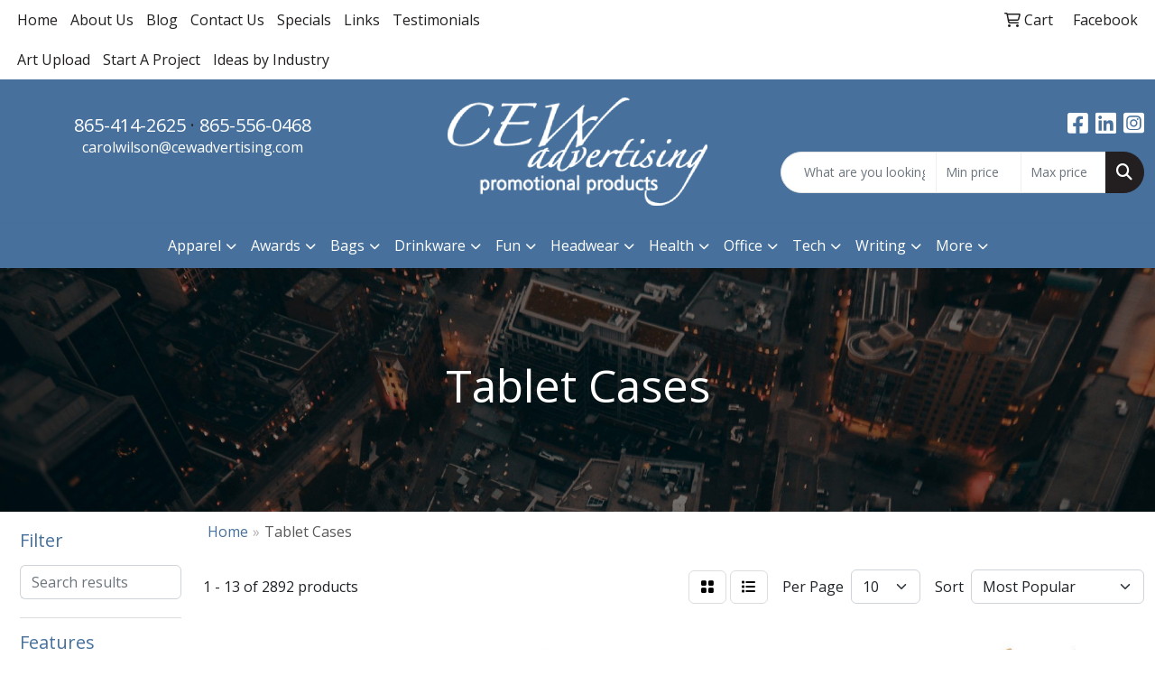

--- FILE ---
content_type: text/html
request_url: https://www.cewadvertising.com/ws/ws.dll/StartSrch?UID=33371&WENavID=18598209
body_size: 11860
content:
<!DOCTYPE html>
<html lang="en"><head>
<meta charset="utf-8">
<meta http-equiv="X-UA-Compatible" content="IE=edge">
<meta name="viewport" content="width=device-width, initial-scale=1">
<!-- The above 3 meta tags *must* come first in the head; any other head content must come *after* these tags -->


<link href="/distsite/styles/8/css/bootstrap.min.css" rel="stylesheet" />
<link href="https://fonts.googleapis.com/css?family=Open+Sans:400,600|Oswald:400,600" rel="stylesheet">
<link href="/distsite/styles/8/css/owl.carousel.min.css" rel="stylesheet">
<link href="/distsite/styles/8/css/nouislider.css" rel="stylesheet">
<!--<link href="/distsite/styles/8/css/menu.css" rel="stylesheet"/>-->
<link href="/distsite/styles/8/css/flexslider.css" rel="stylesheet">
<link href="/distsite/styles/8/css/all.min.css" rel="stylesheet">
<link href="/distsite/styles/8/css/slick/slick.css" rel="stylesheet"/>
<link href="/distsite/styles/8/css/lightbox/lightbox.css" rel="stylesheet"  />
<link href="/distsite/styles/8/css/yamm.css" rel="stylesheet" />
<!-- Custom styles for this theme -->
<link href="/we/we.dll/StyleSheet?UN=33371&Type=WETheme&TS=C46044.7244791667" rel="stylesheet">
<!-- Custom styles for this theme -->
<link href="/we/we.dll/StyleSheet?UN=33371&Type=WETheme-PS&TS=C46044.7244791667" rel="stylesheet">
<style>
nav  {
border-bottom: 1px solid #47719c;
}

.link-container img:hover {
opacity: 0.5;
}

.close {
    font-size: 35px;
    color: #ccc;
    opacity: 1;
background:#fff;
border:0;
}

.modal-header {
justify-content:center;
flex-direction:row-reverse;
}

@media (min-width: 768px) {
.modal {
--bs-modal-width: 800px;
}
.modal-dialog {
width: 800px;
    margin: 10% auto;
}
}


@media only screen and (max-width: 1005px) {
.icon-only {
    display: initial;
}
}

@media only screen and (max-width: 768px) {
.navbar-default {
    background-color: #47719c;
}

.navbar-default .navbar-toggle {
    color: #ffffff;
}
}
</style>

<style>
#header-inner a:link,
#header-inner a:visited {
color: #ffffff;
}
#header-inner a:hover,
#header-inner a:active {
color: #231f20;
}
</style>

<!-- HTML5 shim and Respond.js for IE8 support of HTML5 elements and media queries -->
<!--[if lt IE 9]>
      <script src="https://oss.maxcdn.com/html5shiv/3.7.3/html5shiv.min.js"></script>
      <script src="https://oss.maxcdn.com/respond/1.4.2/respond.min.js"></script>
    <![endif]-->

</head>

<body style="background:#fff;">


  <!-- Slide-Out Menu -->
  <div id="filter-menu" class="filter-menu">
    <button id="close-menu" class="btn-close"></button>
    <div class="menu-content">
      
<aside class="filter-sidebar">



<div class="filter-section first">
	<h2>Filter</h2>
	 <div class="input-group mb-3">
	 <input type="text" style="border-right:0;" placeholder="Search results" class="form-control text-search-within-results" name="SearchWithinResults" value="" maxlength="100" onkeyup="HandleTextFilter(event);">
	  <label class="input-group-text" style="background-color:#fff;"><a  style="display:none;" href="javascript:void(0);" class="remove-filter" data-toggle="tooltip" title="Clear" onclick="ClearTextFilter();"><i class="far fa-times" aria-hidden="true"></i> <span class="fa-sr-only">x</span></a></label>
	</div>
</div>

<a href="javascript:void(0);" class="clear-filters"  style="display:none;" onclick="ClearDrillDown();">Clear all filters</a>

<div class="filter-section"  style="display:none;">
	<h2>Categories</h2>

	<div class="filter-list">

	 

		<!-- wrapper for more filters -->
        <div class="show-filter">

		</div><!-- showfilters -->

	</div>

		<a href="#" class="show-more"  style="display:none;" >Show more</a>
</div>


<div class="filter-section" >
	<h2>Features</h2>

		<div class="filter-list">

	  		<div class="checkbox"><label><input class="filtercheckbox" type="checkbox" name="2|Tablet" ><span> Tablet (645)</span></label></div><div class="checkbox"><label><input class="filtercheckbox" type="checkbox" name="2|Portable" ><span> Portable (514)</span></label></div><div class="checkbox"><label><input class="filtercheckbox" type="checkbox" name="2|Tablet case" ><span> Tablet case (449)</span></label></div><div class="checkbox"><label><input class="filtercheckbox" type="checkbox" name="2|Leather case" ><span> Leather case (373)</span></label></div><div class="checkbox"><label><input class="filtercheckbox" type="checkbox" name="2|Adjustable" ><span> Adjustable (365)</span></label></div><div class="checkbox"><label><input class="filtercheckbox" type="checkbox" name="2|Ereader case" ><span> Ereader case (348)</span></label></div><div class="checkbox"><label><input class="filtercheckbox" type="checkbox" name="2|Protective tablet case" ><span> Protective tablet case (348)</span></label></div><div class="checkbox"><label><input class="filtercheckbox" type="checkbox" name="2|Holder" ><span> Holder (319)</span></label></div><div class="checkbox"><label><input class="filtercheckbox" type="checkbox" name="2|Case" ><span> Case (315)</span></label></div><div class="checkbox"><label><input class="filtercheckbox" type="checkbox" name="2|Lightweight" ><span> Lightweight (301)</span></label></div><div class="show-filter"><div class="checkbox"><label><input class="filtercheckbox" type="checkbox" name="2|Foldable" ><span> Foldable (287)</span></label></div><div class="checkbox"><label><input class="filtercheckbox" type="checkbox" name="2|Durable" ><span> Durable (279)</span></label></div><div class="checkbox"><label><input class="filtercheckbox" type="checkbox" name="2|Travel" ><span> Travel (265)</span></label></div><div class="checkbox"><label><input class="filtercheckbox" type="checkbox" name="2|Stand" ><span> Stand (246)</span></label></div><div class="checkbox"><label><input class="filtercheckbox" type="checkbox" name="2|Office" ><span> Office (224)</span></label></div><div class="checkbox"><label><input class="filtercheckbox" type="checkbox" name="2|Desktop" ><span> Desktop (214)</span></label></div><div class="checkbox"><label><input class="filtercheckbox" type="checkbox" name="2|Sleeves" ><span> Sleeves (204)</span></label></div><div class="checkbox"><label><input class="filtercheckbox" type="checkbox" name="2|Plastic" ><span> Plastic (179)</span></label></div><div class="checkbox"><label><input class="filtercheckbox" type="checkbox" name="2|Phone holder" ><span> Phone holder (175)</span></label></div><div class="checkbox"><label><input class="filtercheckbox" type="checkbox" name="2|Pocket" ><span> Pocket (170)</span></label></div><div class="checkbox"><label><input class="filtercheckbox" type="checkbox" name="2|Laptop" ><span> Laptop (169)</span></label></div><div class="checkbox"><label><input class="filtercheckbox" type="checkbox" name="2|Mobile" ><span> Mobile (154)</span></label></div><div class="checkbox"><label><input class="filtercheckbox" type="checkbox" name="2|Kids tablet case" ><span> Kids tablet case (153)</span></label></div><div class="checkbox"><label><input class="filtercheckbox" type="checkbox" name="2|Phone" ><span> Phone (153)</span></label></div><div class="checkbox"><label><input class="filtercheckbox" type="checkbox" name="2|Compact" ><span> Compact (152)</span></label></div><div class="checkbox"><label><input class="filtercheckbox" type="checkbox" name="2|Phone stand" ><span> Phone stand (145)</span></label></div><div class="checkbox"><label><input class="filtercheckbox" type="checkbox" name="2|Desk" ><span> Desk (140)</span></label></div><div class="checkbox"><label><input class="filtercheckbox" type="checkbox" name="2|Rugged tablet case" ><span> Rugged tablet case (139)</span></label></div><div class="checkbox"><label><input class="filtercheckbox" type="checkbox" name="2|Storage" ><span> Storage (137)</span></label></div><div class="checkbox"><label><input class="filtercheckbox" type="checkbox" name="2|Leather tablet case" ><span> Leather tablet case (135)</span></label></div><div class="checkbox"><label><input class="filtercheckbox" type="checkbox" name="2|Samsung galaxy tablet case" ><span> Samsung galaxy tablet case (132)</span></label></div><div class="checkbox"><label><input class="filtercheckbox" type="checkbox" name="2|Leatherette tablet case" ><span> Leatherette tablet case (129)</span></label></div><div class="checkbox"><label><input class="filtercheckbox" type="checkbox" name="2|Samsung galaxy case" ><span> Samsung galaxy case (129)</span></label></div><div class="checkbox"><label><input class="filtercheckbox" type="checkbox" name="2|Samsung galaxy protector" ><span> Samsung galaxy protector (129)</span></label></div><div class="checkbox"><label><input class="filtercheckbox" type="checkbox" name="2|Smartphone" ><span> Smartphone (129)</span></label></div><div class="checkbox"><label><input class="filtercheckbox" type="checkbox" name="2|Waterproof" ><span> Waterproof (129)</span></label></div><div class="checkbox"><label><input class="filtercheckbox" type="checkbox" name="2|Organizer" ><span> Organizer (122)</span></label></div><div class="checkbox"><label><input class="filtercheckbox" type="checkbox" name="2|Cellphone" ><span> Cellphone (120)</span></label></div><div class="checkbox"><label><input class="filtercheckbox" type="checkbox" name="2|Computer" ><span> Computer (119)</span></label></div><div class="checkbox"><label><input class="filtercheckbox" type="checkbox" name="2|Rectangle" ><span> Rectangle (119)</span></label></div><div class="checkbox"><label><input class="filtercheckbox" type="checkbox" name="2|Universal" ><span> Universal (119)</span></label></div><div class="checkbox"><label><input class="filtercheckbox" type="checkbox" name="2|Drop safe ipad case" ><span> Drop safe ipad case (114)</span></label></div><div class="checkbox"><label><input class="filtercheckbox" type="checkbox" name="2|Kids ipad case" ><span> Kids ipad case (114)</span></label></div><div class="checkbox"><label><input class="filtercheckbox" type="checkbox" name="2|Protective" ><span> Protective (112)</span></label></div><div class="checkbox"><label><input class="filtercheckbox" type="checkbox" name="2|Ipad protective case" ><span> Ipad protective case (107)</span></label></div><div class="checkbox"><label><input class="filtercheckbox" type="checkbox" name="2|Phone mount" ><span> Phone mount (105)</span></label></div><div class="checkbox"><label><input class="filtercheckbox" type="checkbox" name="2|Bag" ><span> Bag (100)</span></label></div><div class="checkbox"><label><input class="filtercheckbox" type="checkbox" name="2|Business" ><span> Business (92)</span></label></div><div class="checkbox"><label><input class="filtercheckbox" type="checkbox" name="2|Tablet holder" ><span> Tablet holder (92)</span></label></div><div class="checkbox"><label><input class="filtercheckbox" type="checkbox" name="2|Hands free" ><span> Hands free (91)</span></label></div></div>

			<!-- wrapper for more filters -->
			<div class="show-filter">

			</div><!-- showfilters -->
 		</div>
		<a href="#" class="show-more"  >Show more</a>


</div>


<div class="filter-section" >
	<h2>Colors</h2>

		<div class="filter-list">

		  	<div class="checkbox"><label><input class="filtercheckbox" type="checkbox" name="1|Black" ><span> Black (1442)</span></label></div><div class="checkbox"><label><input class="filtercheckbox" type="checkbox" name="1|Blue" ><span> Blue (922)</span></label></div><div class="checkbox"><label><input class="filtercheckbox" type="checkbox" name="1|Pink" ><span> Pink (878)</span></label></div><div class="checkbox"><label><input class="filtercheckbox" type="checkbox" name="1|White" ><span> White (777)</span></label></div><div class="checkbox"><label><input class="filtercheckbox" type="checkbox" name="1|Green" ><span> Green (768)</span></label></div><div class="checkbox"><label><input class="filtercheckbox" type="checkbox" name="1|Red" ><span> Red (674)</span></label></div><div class="checkbox"><label><input class="filtercheckbox" type="checkbox" name="1|Purple" ><span> Purple (498)</span></label></div><div class="checkbox"><label><input class="filtercheckbox" type="checkbox" name="1|Gray" ><span> Gray (400)</span></label></div><div class="checkbox"><label><input class="filtercheckbox" type="checkbox" name="1|Yellow" ><span> Yellow (366)</span></label></div><div class="checkbox"><label><input class="filtercheckbox" type="checkbox" name="1|Orange" ><span> Orange (347)</span></label></div><div class="show-filter"><div class="checkbox"><label><input class="filtercheckbox" type="checkbox" name="1|Brown" ><span> Brown (248)</span></label></div><div class="checkbox"><label><input class="filtercheckbox" type="checkbox" name="1|Silver" ><span> Silver (236)</span></label></div><div class="checkbox"><label><input class="filtercheckbox" type="checkbox" name="1|Various" ><span> Various (175)</span></label></div><div class="checkbox"><label><input class="filtercheckbox" type="checkbox" name="1|Light blue" ><span> Light blue (156)</span></label></div><div class="checkbox"><label><input class="filtercheckbox" type="checkbox" name="1|Navy blue" ><span> Navy blue (133)</span></label></div><div class="checkbox"><label><input class="filtercheckbox" type="checkbox" name="1|Dark blue" ><span> Dark blue (105)</span></label></div><div class="checkbox"><label><input class="filtercheckbox" type="checkbox" name="1|Gold" ><span> Gold (98)</span></label></div><div class="checkbox"><label><input class="filtercheckbox" type="checkbox" name="1|Dark gray" ><span> Dark gray (62)</span></label></div><div class="checkbox"><label><input class="filtercheckbox" type="checkbox" name="1|Royal blue" ><span> Royal blue (48)</span></label></div><div class="checkbox"><label><input class="filtercheckbox" type="checkbox" name="1|Rose gold" ><span> Rose gold (47)</span></label></div><div class="checkbox"><label><input class="filtercheckbox" type="checkbox" name="1|Light gray" ><span> Light gray (46)</span></label></div><div class="checkbox"><label><input class="filtercheckbox" type="checkbox" name="1|Rose red" ><span> Rose red (37)</span></label></div><div class="checkbox"><label><input class="filtercheckbox" type="checkbox" name="1|Clear" ><span> Clear (36)</span></label></div><div class="checkbox"><label><input class="filtercheckbox" type="checkbox" name="1|Rose pink" ><span> Rose pink (31)</span></label></div><div class="checkbox"><label><input class="filtercheckbox" type="checkbox" name="1|Dark green" ><span> Dark green (26)</span></label></div><div class="checkbox"><label><input class="filtercheckbox" type="checkbox" name="1|Beige" ><span> Beige (25)</span></label></div><div class="checkbox"><label><input class="filtercheckbox" type="checkbox" name="1|Sky blue" ><span> Sky blue (22)</span></label></div><div class="checkbox"><label><input class="filtercheckbox" type="checkbox" name="1|Assorted" ><span> Assorted (19)</span></label></div><div class="checkbox"><label><input class="filtercheckbox" type="checkbox" name="1|Light pink" ><span> Light pink (18)</span></label></div><div class="checkbox"><label><input class="filtercheckbox" type="checkbox" name="1|Mint green" ><span> Mint green (15)</span></label></div><div class="checkbox"><label><input class="filtercheckbox" type="checkbox" name="1|Teal blue" ><span> Teal blue (14)</span></label></div><div class="checkbox"><label><input class="filtercheckbox" type="checkbox" name="1|Hot pink" ><span> Hot pink (13)</span></label></div><div class="checkbox"><label><input class="filtercheckbox" type="checkbox" name="1|Light green" ><span> Light green (12)</span></label></div><div class="checkbox"><label><input class="filtercheckbox" type="checkbox" name="1|Wood" ><span> Wood (12)</span></label></div><div class="checkbox"><label><input class="filtercheckbox" type="checkbox" name="1|Wood brown" ><span> Wood brown (12)</span></label></div><div class="checkbox"><label><input class="filtercheckbox" type="checkbox" name="1|Bamboo" ><span> Bamboo (10)</span></label></div><div class="checkbox"><label><input class="filtercheckbox" type="checkbox" name="1|Camo" ><span> Camo (10)</span></label></div><div class="checkbox"><label><input class="filtercheckbox" type="checkbox" name="1|Sliver" ><span> Sliver (10)</span></label></div><div class="checkbox"><label><input class="filtercheckbox" type="checkbox" name="1|Tan" ><span> Tan (10)</span></label></div><div class="checkbox"><label><input class="filtercheckbox" type="checkbox" name="1|Burgundy red" ><span> Burgundy red (9)</span></label></div><div class="checkbox"><label><input class="filtercheckbox" type="checkbox" name="1|Olive green" ><span> Olive green (9)</span></label></div><div class="checkbox"><label><input class="filtercheckbox" type="checkbox" name="1|Wine red" ><span> Wine red (8)</span></label></div><div class="checkbox"><label><input class="filtercheckbox" type="checkbox" name="1|Dark pink" ><span> Dark pink (7)</span></label></div><div class="checkbox"><label><input class="filtercheckbox" type="checkbox" name="1|Lime green" ><span> Lime green (7)</span></label></div><div class="checkbox"><label><input class="filtercheckbox" type="checkbox" name="1|Dark purple" ><span> Dark purple (6)</span></label></div><div class="checkbox"><label><input class="filtercheckbox" type="checkbox" name="1|Khaki" ><span> Khaki (6)</span></label></div><div class="checkbox"><label><input class="filtercheckbox" type="checkbox" name="1|Light brown" ><span> Light brown (6)</span></label></div><div class="checkbox"><label><input class="filtercheckbox" type="checkbox" name="1|Light purple" ><span> Light purple (6)</span></label></div><div class="checkbox"><label><input class="filtercheckbox" type="checkbox" name="1|Violet purple" ><span> Violet purple (6)</span></label></div><div class="checkbox"><label><input class="filtercheckbox" type="checkbox" name="1|Coffee brown" ><span> Coffee brown (5)</span></label></div></div>


			<!-- wrapper for more filters -->
			<div class="show-filter">

			</div><!-- showfilters -->

		  </div>

		<a href="#" class="show-more"  >Show more</a>
</div>


<div class="filter-section"  >
	<h2>Price Range</h2>
	<div class="filter-price-wrap">
		<div class="filter-price-inner">
			<div class="input-group">
				<span class="input-group-text input-group-text-white">$</span>
				<input type="text" class="form-control form-control-sm filter-min-prices" name="min-prices" value="" placeholder="Min" onkeyup="HandlePriceFilter(event);">
			</div>
			<div class="input-group">
				<span class="input-group-text input-group-text-white">$</span>
				<input type="text" class="form-control form-control-sm filter-max-prices" name="max-prices" value="" placeholder="Max" onkeyup="HandlePriceFilter(event);">
			</div>
		</div>
		<a href="javascript:void(0)" onclick="SetPriceFilter();" ><i class="fa-solid fa-chevron-right"></i></a>
	</div>
</div>

<div class="filter-section"   >
	<h2>Quantity</h2>
	<div class="filter-price-wrap mb-2">
		<input type="text" class="form-control form-control-sm filter-quantity" value="" placeholder="Qty" onkeyup="HandleQuantityFilter(event);">
		<a href="javascript:void(0)" onclick="SetQuantityFilter();"><i class="fa-solid fa-chevron-right"></i></a>
	</div>
</div>




	</aside>

    </div>
</div>




	<div class="container-fluid">
		<div class="row">

			<div class="col-md-3 col-lg-2">
        <div class="d-none d-md-block">
          <div id="desktop-filter">
            
<aside class="filter-sidebar">



<div class="filter-section first">
	<h2>Filter</h2>
	 <div class="input-group mb-3">
	 <input type="text" style="border-right:0;" placeholder="Search results" class="form-control text-search-within-results" name="SearchWithinResults" value="" maxlength="100" onkeyup="HandleTextFilter(event);">
	  <label class="input-group-text" style="background-color:#fff;"><a  style="display:none;" href="javascript:void(0);" class="remove-filter" data-toggle="tooltip" title="Clear" onclick="ClearTextFilter();"><i class="far fa-times" aria-hidden="true"></i> <span class="fa-sr-only">x</span></a></label>
	</div>
</div>

<a href="javascript:void(0);" class="clear-filters"  style="display:none;" onclick="ClearDrillDown();">Clear all filters</a>

<div class="filter-section"  style="display:none;">
	<h2>Categories</h2>

	<div class="filter-list">

	 

		<!-- wrapper for more filters -->
        <div class="show-filter">

		</div><!-- showfilters -->

	</div>

		<a href="#" class="show-more"  style="display:none;" >Show more</a>
</div>


<div class="filter-section" >
	<h2>Features</h2>

		<div class="filter-list">

	  		<div class="checkbox"><label><input class="filtercheckbox" type="checkbox" name="2|Tablet" ><span> Tablet (645)</span></label></div><div class="checkbox"><label><input class="filtercheckbox" type="checkbox" name="2|Portable" ><span> Portable (514)</span></label></div><div class="checkbox"><label><input class="filtercheckbox" type="checkbox" name="2|Tablet case" ><span> Tablet case (449)</span></label></div><div class="checkbox"><label><input class="filtercheckbox" type="checkbox" name="2|Leather case" ><span> Leather case (373)</span></label></div><div class="checkbox"><label><input class="filtercheckbox" type="checkbox" name="2|Adjustable" ><span> Adjustable (365)</span></label></div><div class="checkbox"><label><input class="filtercheckbox" type="checkbox" name="2|Ereader case" ><span> Ereader case (348)</span></label></div><div class="checkbox"><label><input class="filtercheckbox" type="checkbox" name="2|Protective tablet case" ><span> Protective tablet case (348)</span></label></div><div class="checkbox"><label><input class="filtercheckbox" type="checkbox" name="2|Holder" ><span> Holder (319)</span></label></div><div class="checkbox"><label><input class="filtercheckbox" type="checkbox" name="2|Case" ><span> Case (315)</span></label></div><div class="checkbox"><label><input class="filtercheckbox" type="checkbox" name="2|Lightweight" ><span> Lightweight (301)</span></label></div><div class="show-filter"><div class="checkbox"><label><input class="filtercheckbox" type="checkbox" name="2|Foldable" ><span> Foldable (287)</span></label></div><div class="checkbox"><label><input class="filtercheckbox" type="checkbox" name="2|Durable" ><span> Durable (279)</span></label></div><div class="checkbox"><label><input class="filtercheckbox" type="checkbox" name="2|Travel" ><span> Travel (265)</span></label></div><div class="checkbox"><label><input class="filtercheckbox" type="checkbox" name="2|Stand" ><span> Stand (246)</span></label></div><div class="checkbox"><label><input class="filtercheckbox" type="checkbox" name="2|Office" ><span> Office (224)</span></label></div><div class="checkbox"><label><input class="filtercheckbox" type="checkbox" name="2|Desktop" ><span> Desktop (214)</span></label></div><div class="checkbox"><label><input class="filtercheckbox" type="checkbox" name="2|Sleeves" ><span> Sleeves (204)</span></label></div><div class="checkbox"><label><input class="filtercheckbox" type="checkbox" name="2|Plastic" ><span> Plastic (179)</span></label></div><div class="checkbox"><label><input class="filtercheckbox" type="checkbox" name="2|Phone holder" ><span> Phone holder (175)</span></label></div><div class="checkbox"><label><input class="filtercheckbox" type="checkbox" name="2|Pocket" ><span> Pocket (170)</span></label></div><div class="checkbox"><label><input class="filtercheckbox" type="checkbox" name="2|Laptop" ><span> Laptop (169)</span></label></div><div class="checkbox"><label><input class="filtercheckbox" type="checkbox" name="2|Mobile" ><span> Mobile (154)</span></label></div><div class="checkbox"><label><input class="filtercheckbox" type="checkbox" name="2|Kids tablet case" ><span> Kids tablet case (153)</span></label></div><div class="checkbox"><label><input class="filtercheckbox" type="checkbox" name="2|Phone" ><span> Phone (153)</span></label></div><div class="checkbox"><label><input class="filtercheckbox" type="checkbox" name="2|Compact" ><span> Compact (152)</span></label></div><div class="checkbox"><label><input class="filtercheckbox" type="checkbox" name="2|Phone stand" ><span> Phone stand (145)</span></label></div><div class="checkbox"><label><input class="filtercheckbox" type="checkbox" name="2|Desk" ><span> Desk (140)</span></label></div><div class="checkbox"><label><input class="filtercheckbox" type="checkbox" name="2|Rugged tablet case" ><span> Rugged tablet case (139)</span></label></div><div class="checkbox"><label><input class="filtercheckbox" type="checkbox" name="2|Storage" ><span> Storage (137)</span></label></div><div class="checkbox"><label><input class="filtercheckbox" type="checkbox" name="2|Leather tablet case" ><span> Leather tablet case (135)</span></label></div><div class="checkbox"><label><input class="filtercheckbox" type="checkbox" name="2|Samsung galaxy tablet case" ><span> Samsung galaxy tablet case (132)</span></label></div><div class="checkbox"><label><input class="filtercheckbox" type="checkbox" name="2|Leatherette tablet case" ><span> Leatherette tablet case (129)</span></label></div><div class="checkbox"><label><input class="filtercheckbox" type="checkbox" name="2|Samsung galaxy case" ><span> Samsung galaxy case (129)</span></label></div><div class="checkbox"><label><input class="filtercheckbox" type="checkbox" name="2|Samsung galaxy protector" ><span> Samsung galaxy protector (129)</span></label></div><div class="checkbox"><label><input class="filtercheckbox" type="checkbox" name="2|Smartphone" ><span> Smartphone (129)</span></label></div><div class="checkbox"><label><input class="filtercheckbox" type="checkbox" name="2|Waterproof" ><span> Waterproof (129)</span></label></div><div class="checkbox"><label><input class="filtercheckbox" type="checkbox" name="2|Organizer" ><span> Organizer (122)</span></label></div><div class="checkbox"><label><input class="filtercheckbox" type="checkbox" name="2|Cellphone" ><span> Cellphone (120)</span></label></div><div class="checkbox"><label><input class="filtercheckbox" type="checkbox" name="2|Computer" ><span> Computer (119)</span></label></div><div class="checkbox"><label><input class="filtercheckbox" type="checkbox" name="2|Rectangle" ><span> Rectangle (119)</span></label></div><div class="checkbox"><label><input class="filtercheckbox" type="checkbox" name="2|Universal" ><span> Universal (119)</span></label></div><div class="checkbox"><label><input class="filtercheckbox" type="checkbox" name="2|Drop safe ipad case" ><span> Drop safe ipad case (114)</span></label></div><div class="checkbox"><label><input class="filtercheckbox" type="checkbox" name="2|Kids ipad case" ><span> Kids ipad case (114)</span></label></div><div class="checkbox"><label><input class="filtercheckbox" type="checkbox" name="2|Protective" ><span> Protective (112)</span></label></div><div class="checkbox"><label><input class="filtercheckbox" type="checkbox" name="2|Ipad protective case" ><span> Ipad protective case (107)</span></label></div><div class="checkbox"><label><input class="filtercheckbox" type="checkbox" name="2|Phone mount" ><span> Phone mount (105)</span></label></div><div class="checkbox"><label><input class="filtercheckbox" type="checkbox" name="2|Bag" ><span> Bag (100)</span></label></div><div class="checkbox"><label><input class="filtercheckbox" type="checkbox" name="2|Business" ><span> Business (92)</span></label></div><div class="checkbox"><label><input class="filtercheckbox" type="checkbox" name="2|Tablet holder" ><span> Tablet holder (92)</span></label></div><div class="checkbox"><label><input class="filtercheckbox" type="checkbox" name="2|Hands free" ><span> Hands free (91)</span></label></div></div>

			<!-- wrapper for more filters -->
			<div class="show-filter">

			</div><!-- showfilters -->
 		</div>
		<a href="#" class="show-more"  >Show more</a>


</div>


<div class="filter-section" >
	<h2>Colors</h2>

		<div class="filter-list">

		  	<div class="checkbox"><label><input class="filtercheckbox" type="checkbox" name="1|Black" ><span> Black (1442)</span></label></div><div class="checkbox"><label><input class="filtercheckbox" type="checkbox" name="1|Blue" ><span> Blue (922)</span></label></div><div class="checkbox"><label><input class="filtercheckbox" type="checkbox" name="1|Pink" ><span> Pink (878)</span></label></div><div class="checkbox"><label><input class="filtercheckbox" type="checkbox" name="1|White" ><span> White (777)</span></label></div><div class="checkbox"><label><input class="filtercheckbox" type="checkbox" name="1|Green" ><span> Green (768)</span></label></div><div class="checkbox"><label><input class="filtercheckbox" type="checkbox" name="1|Red" ><span> Red (674)</span></label></div><div class="checkbox"><label><input class="filtercheckbox" type="checkbox" name="1|Purple" ><span> Purple (498)</span></label></div><div class="checkbox"><label><input class="filtercheckbox" type="checkbox" name="1|Gray" ><span> Gray (400)</span></label></div><div class="checkbox"><label><input class="filtercheckbox" type="checkbox" name="1|Yellow" ><span> Yellow (366)</span></label></div><div class="checkbox"><label><input class="filtercheckbox" type="checkbox" name="1|Orange" ><span> Orange (347)</span></label></div><div class="show-filter"><div class="checkbox"><label><input class="filtercheckbox" type="checkbox" name="1|Brown" ><span> Brown (248)</span></label></div><div class="checkbox"><label><input class="filtercheckbox" type="checkbox" name="1|Silver" ><span> Silver (236)</span></label></div><div class="checkbox"><label><input class="filtercheckbox" type="checkbox" name="1|Various" ><span> Various (175)</span></label></div><div class="checkbox"><label><input class="filtercheckbox" type="checkbox" name="1|Light blue" ><span> Light blue (156)</span></label></div><div class="checkbox"><label><input class="filtercheckbox" type="checkbox" name="1|Navy blue" ><span> Navy blue (133)</span></label></div><div class="checkbox"><label><input class="filtercheckbox" type="checkbox" name="1|Dark blue" ><span> Dark blue (105)</span></label></div><div class="checkbox"><label><input class="filtercheckbox" type="checkbox" name="1|Gold" ><span> Gold (98)</span></label></div><div class="checkbox"><label><input class="filtercheckbox" type="checkbox" name="1|Dark gray" ><span> Dark gray (62)</span></label></div><div class="checkbox"><label><input class="filtercheckbox" type="checkbox" name="1|Royal blue" ><span> Royal blue (48)</span></label></div><div class="checkbox"><label><input class="filtercheckbox" type="checkbox" name="1|Rose gold" ><span> Rose gold (47)</span></label></div><div class="checkbox"><label><input class="filtercheckbox" type="checkbox" name="1|Light gray" ><span> Light gray (46)</span></label></div><div class="checkbox"><label><input class="filtercheckbox" type="checkbox" name="1|Rose red" ><span> Rose red (37)</span></label></div><div class="checkbox"><label><input class="filtercheckbox" type="checkbox" name="1|Clear" ><span> Clear (36)</span></label></div><div class="checkbox"><label><input class="filtercheckbox" type="checkbox" name="1|Rose pink" ><span> Rose pink (31)</span></label></div><div class="checkbox"><label><input class="filtercheckbox" type="checkbox" name="1|Dark green" ><span> Dark green (26)</span></label></div><div class="checkbox"><label><input class="filtercheckbox" type="checkbox" name="1|Beige" ><span> Beige (25)</span></label></div><div class="checkbox"><label><input class="filtercheckbox" type="checkbox" name="1|Sky blue" ><span> Sky blue (22)</span></label></div><div class="checkbox"><label><input class="filtercheckbox" type="checkbox" name="1|Assorted" ><span> Assorted (19)</span></label></div><div class="checkbox"><label><input class="filtercheckbox" type="checkbox" name="1|Light pink" ><span> Light pink (18)</span></label></div><div class="checkbox"><label><input class="filtercheckbox" type="checkbox" name="1|Mint green" ><span> Mint green (15)</span></label></div><div class="checkbox"><label><input class="filtercheckbox" type="checkbox" name="1|Teal blue" ><span> Teal blue (14)</span></label></div><div class="checkbox"><label><input class="filtercheckbox" type="checkbox" name="1|Hot pink" ><span> Hot pink (13)</span></label></div><div class="checkbox"><label><input class="filtercheckbox" type="checkbox" name="1|Light green" ><span> Light green (12)</span></label></div><div class="checkbox"><label><input class="filtercheckbox" type="checkbox" name="1|Wood" ><span> Wood (12)</span></label></div><div class="checkbox"><label><input class="filtercheckbox" type="checkbox" name="1|Wood brown" ><span> Wood brown (12)</span></label></div><div class="checkbox"><label><input class="filtercheckbox" type="checkbox" name="1|Bamboo" ><span> Bamboo (10)</span></label></div><div class="checkbox"><label><input class="filtercheckbox" type="checkbox" name="1|Camo" ><span> Camo (10)</span></label></div><div class="checkbox"><label><input class="filtercheckbox" type="checkbox" name="1|Sliver" ><span> Sliver (10)</span></label></div><div class="checkbox"><label><input class="filtercheckbox" type="checkbox" name="1|Tan" ><span> Tan (10)</span></label></div><div class="checkbox"><label><input class="filtercheckbox" type="checkbox" name="1|Burgundy red" ><span> Burgundy red (9)</span></label></div><div class="checkbox"><label><input class="filtercheckbox" type="checkbox" name="1|Olive green" ><span> Olive green (9)</span></label></div><div class="checkbox"><label><input class="filtercheckbox" type="checkbox" name="1|Wine red" ><span> Wine red (8)</span></label></div><div class="checkbox"><label><input class="filtercheckbox" type="checkbox" name="1|Dark pink" ><span> Dark pink (7)</span></label></div><div class="checkbox"><label><input class="filtercheckbox" type="checkbox" name="1|Lime green" ><span> Lime green (7)</span></label></div><div class="checkbox"><label><input class="filtercheckbox" type="checkbox" name="1|Dark purple" ><span> Dark purple (6)</span></label></div><div class="checkbox"><label><input class="filtercheckbox" type="checkbox" name="1|Khaki" ><span> Khaki (6)</span></label></div><div class="checkbox"><label><input class="filtercheckbox" type="checkbox" name="1|Light brown" ><span> Light brown (6)</span></label></div><div class="checkbox"><label><input class="filtercheckbox" type="checkbox" name="1|Light purple" ><span> Light purple (6)</span></label></div><div class="checkbox"><label><input class="filtercheckbox" type="checkbox" name="1|Violet purple" ><span> Violet purple (6)</span></label></div><div class="checkbox"><label><input class="filtercheckbox" type="checkbox" name="1|Coffee brown" ><span> Coffee brown (5)</span></label></div></div>


			<!-- wrapper for more filters -->
			<div class="show-filter">

			</div><!-- showfilters -->

		  </div>

		<a href="#" class="show-more"  >Show more</a>
</div>


<div class="filter-section"  >
	<h2>Price Range</h2>
	<div class="filter-price-wrap">
		<div class="filter-price-inner">
			<div class="input-group">
				<span class="input-group-text input-group-text-white">$</span>
				<input type="text" class="form-control form-control-sm filter-min-prices" name="min-prices" value="" placeholder="Min" onkeyup="HandlePriceFilter(event);">
			</div>
			<div class="input-group">
				<span class="input-group-text input-group-text-white">$</span>
				<input type="text" class="form-control form-control-sm filter-max-prices" name="max-prices" value="" placeholder="Max" onkeyup="HandlePriceFilter(event);">
			</div>
		</div>
		<a href="javascript:void(0)" onclick="SetPriceFilter();" ><i class="fa-solid fa-chevron-right"></i></a>
	</div>
</div>

<div class="filter-section"   >
	<h2>Quantity</h2>
	<div class="filter-price-wrap mb-2">
		<input type="text" class="form-control form-control-sm filter-quantity" value="" placeholder="Qty" onkeyup="HandleQuantityFilter(event);">
		<a href="javascript:void(0)" onclick="SetQuantityFilter();"><i class="fa-solid fa-chevron-right"></i></a>
	</div>
</div>




	</aside>

          </div>
        </div>
			</div>

			<div class="col-md-9 col-lg-10">
				

				<ol class="breadcrumb"  >
              		<li><a href="https://www.cewadvertising.com" target="_top">Home</a></li>
             	 	<li class="active">Tablet Cases</li>
            	</ol>




				<div id="product-list-controls">

				
						<div class="d-flex align-items-center justify-content-between">
							<div class="d-none d-md-block me-3">
								1 - 13 of  2892 <span class="d-none d-lg-inline">products</span>
							</div>
					  
						  <!-- Right Aligned Controls -->
						  <div class="product-controls-right d-flex align-items-center">
       
              <button id="show-filter-button" class="btn btn-control d-block d-md-none"><i class="fa-solid fa-filter" aria-hidden="true"></i></button>

							
							<span class="me-3">
								<a href="/ws/ws.dll/StartSrch?UID=33371&WENavID=18598209&View=T&ST=26012402141170817608405535" class="btn btn-control grid" title="Change to Grid View"><i class="fa-solid fa-grid-2" aria-hidden="true"></i>  <span class="fa-sr-only">Grid</span></a>
								<a href="/ws/ws.dll/StartSrch?UID=33371&WENavID=18598209&View=L&ST=26012402141170817608405535" class="btn btn-control" title="Change to List View"><i class="fa-solid fa-list"></i> <span class="fa-sr-only">List</span></a>
							</span>
							
					  
							<!-- Number of Items Per Page -->
							<div class="me-2 d-none d-lg-block">
								<label>Per Page</label>
							</div>
							<div class="me-3 d-none d-md-block">
								<select class="form-select notranslate" onchange="GoToNewURL(this);" aria-label="Items per page">
									<option value="/ws/ws.dll/StartSrch?UID=33371&WENavID=18598209&ST=26012402141170817608405535&PPP=10" selected>10</option><option value="/ws/ws.dll/StartSrch?UID=33371&WENavID=18598209&ST=26012402141170817608405535&PPP=25" >25</option><option value="/ws/ws.dll/StartSrch?UID=33371&WENavID=18598209&ST=26012402141170817608405535&PPP=50" >50</option><option value="/ws/ws.dll/StartSrch?UID=33371&WENavID=18598209&ST=26012402141170817608405535&PPP=100" >100</option><option value="/ws/ws.dll/StartSrch?UID=33371&WENavID=18598209&ST=26012402141170817608405535&PPP=250" >250</option>
								
								</select>
							</div>
					  
							<!-- Sort By -->
							<div class="d-none d-lg-block me-2">
								<label>Sort</label>
							</div>
							<div>
								<select class="form-select" onchange="GoToNewURL(this);">
									<option value="/ws/ws.dll/StartSrch?UID=33371&WENavID=18598209&Sort=0">Best Match</option><option value="/ws/ws.dll/StartSrch?UID=33371&WENavID=18598209&Sort=3" selected>Most Popular</option><option value="/ws/ws.dll/StartSrch?UID=33371&WENavID=18598209&Sort=1">Price (Low to High)</option><option value="/ws/ws.dll/StartSrch?UID=33371&WENavID=18598209&Sort=2">Price (High to Low)</option>
								 </select>
							</div>
						  </div>
						</div>

			  </div>

				<!-- Product Results List -->
				<ul class="thumbnail-list"><a name="0" href="#" alt="Item 0"></a>
<li>
 <a href="https://www.cewadvertising.com/p/RHRPI-OTWPR/14-neoprene-full-color-laptop-tablet-case-with-horizontal-zipper" target="_parent" alt="14&quot; Neoprene Full Color Laptop Tablet Case with Horizontal Zipper">
 <div class="pr-list-grid">
		<img class="img-responsive" src="/ws/ws.dll/QPic?SN=51211&P=576746887&I=0&PX=300" alt="14&quot; Neoprene Full Color Laptop Tablet Case with Horizontal Zipper">
		<p class="pr-name">14&quot; Neoprene Full Color Laptop Tablet Case with Horizontal Zipper</p>
		<div class="pr-meta-row">
			<div class="product-reviews"  style="display:none;">
				<div class="rating-stars">
				<i class="fa-solid fa-star-sharp" aria-hidden="true"></i><i class="fa-solid fa-star-sharp" aria-hidden="true"></i><i class="fa-solid fa-star-sharp" aria-hidden="true"></i><i class="fa-solid fa-star-sharp" aria-hidden="true"></i><i class="fa-solid fa-star-sharp" aria-hidden="true"></i>
				</div>
				<span class="rating-count">(0)</span>
			</div>
			
		</div>
		<p class="pr-number"  ><span class="notranslate">Item #LPTP14-HZ</span></p>
		<p class="pr-price"  ><span class="notranslate">$15.49</span> - <span class="notranslate">$21.97</span></p>
 </div>
 </a>
</li>
<a name="1" href="#" alt="Item 1"></a>
<li>
 <a href="https://www.cewadvertising.com/p/EKQXJ-MLYQU/silicone-smart-phone-wallet" target="_parent" alt="Silicone Smart Phone Wallet">
 <div class="pr-list-grid">
		<img class="img-responsive" src="/ws/ws.dll/QPic?SN=69533&P=115693708&I=0&PX=300" alt="Silicone Smart Phone Wallet">
		<p class="pr-name">Silicone Smart Phone Wallet</p>
		<div class="pr-meta-row">
			<div class="product-reviews"  style="display:none;">
				<div class="rating-stars">
				<i class="fa-solid fa-star-sharp active" aria-hidden="true"></i><i class="fa-solid fa-star-sharp active" aria-hidden="true"></i><i class="fa-solid fa-star-sharp active" aria-hidden="true"></i><i class="fa-solid fa-star-sharp" aria-hidden="true"></i><i class="fa-solid fa-star-sharp" aria-hidden="true"></i>
				</div>
				<span class="rating-count">(4)</span>
			</div>
			
		</div>
		<p class="pr-number"  ><span class="notranslate">Item #SPHE001</span></p>
		<p class="pr-price"  ><span class="notranslate">$0.38</span> - <span class="notranslate">$0.633</span></p>
 </div>
 </a>
</li>
<a name="2" href="#" alt="Item 2"></a>
<li>
 <a href="https://www.cewadvertising.com/p/LFRXC-QLFSB/happy-dude-mobile-device-holder" target="_parent" alt="Happy Dude Mobile Device Holder">
 <div class="pr-list-grid">
		<img class="img-responsive" src="/ws/ws.dll/QPic?SN=53170&P=937508801&I=0&PX=300" alt="Happy Dude Mobile Device Holder">
		<p class="pr-name">Happy Dude Mobile Device Holder</p>
		<div class="pr-meta-row">
			<div class="product-reviews"  style="display:none;">
				<div class="rating-stars">
				<i class="fa-solid fa-star-sharp" aria-hidden="true"></i><i class="fa-solid fa-star-sharp" aria-hidden="true"></i><i class="fa-solid fa-star-sharp" aria-hidden="true"></i><i class="fa-solid fa-star-sharp" aria-hidden="true"></i><i class="fa-solid fa-star-sharp" aria-hidden="true"></i>
				</div>
				<span class="rating-count">(0)</span>
			</div>
			
		</div>
		<p class="pr-number"  ><span class="notranslate">Item #PL-4140</span></p>
		<p class="pr-price"  ><span class="notranslate">$5.07</span> - <span class="notranslate">$5.65</span></p>
 </div>
 </a>
</li>
<a name="3" href="#" alt="Item 3"></a>
<li>
 <a href="https://www.cewadvertising.com/p/TGKOJ-ROSOK/bamboo-phone-stand" target="_parent" alt="Bamboo Phone Stand">
 <div class="pr-list-grid">
		<img class="img-responsive" src="/ws/ws.dll/QPic?SN=69533&P=128027198&I=0&PX=300" alt="Bamboo Phone Stand">
		<p class="pr-name">Bamboo Phone Stand</p>
		<div class="pr-meta-row">
			<div class="product-reviews"  style="display:none;">
				<div class="rating-stars">
				<i class="fa-solid fa-star-sharp" aria-hidden="true"></i><i class="fa-solid fa-star-sharp" aria-hidden="true"></i><i class="fa-solid fa-star-sharp" aria-hidden="true"></i><i class="fa-solid fa-star-sharp" aria-hidden="true"></i><i class="fa-solid fa-star-sharp" aria-hidden="true"></i>
				</div>
				<span class="rating-count">(0)</span>
			</div>
			
		</div>
		<p class="pr-number"  ><span class="notranslate">Item #PHS001</span></p>
		<p class="pr-price"  ><span class="notranslate">$2.70</span> - <span class="notranslate">$3.15</span></p>
 </div>
 </a>
</li>
<a name="4" href="#" alt="Item 4"></a>
<li>
 <a href="https://www.cewadvertising.com/p/ZFSPF-QLFZC/basic-folding-smartphone-and-tablet-stand" target="_parent" alt="Basic Folding Smartphone and Tablet Stand">
 <div class="pr-list-grid">
		<img class="img-responsive" src="/ws/ws.dll/QPic?SN=53170&P=577508984&I=0&PX=300" alt="Basic Folding Smartphone and Tablet Stand">
		<p class="pr-name">Basic Folding Smartphone and Tablet Stand</p>
		<div class="pr-meta-row">
			<div class="product-reviews"  style="display:none;">
				<div class="rating-stars">
				<i class="fa-solid fa-star-sharp" aria-hidden="true"></i><i class="fa-solid fa-star-sharp" aria-hidden="true"></i><i class="fa-solid fa-star-sharp" aria-hidden="true"></i><i class="fa-solid fa-star-sharp" aria-hidden="true"></i><i class="fa-solid fa-star-sharp" aria-hidden="true"></i>
				</div>
				<span class="rating-count">(0)</span>
			</div>
			
		</div>
		<p class="pr-number"  ><span class="notranslate">Item #IT105</span></p>
		<p class="pr-price"  ><span class="notranslate">$1.16</span> - <span class="notranslate">$1.44</span></p>
 </div>
 </a>
</li>
<a name="5" href="#" alt="Item 5"></a>
<li>
 <a href="https://www.cewadvertising.com/p/MEKOE-OIBJL/foldable-phone-stand" target="_parent" alt="Foldable Phone Stand">
 <div class="pr-list-grid">
		<img class="img-responsive" src="/ws/ws.dll/QPic?SN=69533&P=736539193&I=0&PX=300" alt="Foldable Phone Stand">
		<p class="pr-name">Foldable Phone Stand</p>
		<div class="pr-meta-row">
			<div class="product-reviews"  style="display:none;">
				<div class="rating-stars">
				<i class="fa-solid fa-star-sharp" aria-hidden="true"></i><i class="fa-solid fa-star-sharp" aria-hidden="true"></i><i class="fa-solid fa-star-sharp" aria-hidden="true"></i><i class="fa-solid fa-star-sharp" aria-hidden="true"></i><i class="fa-solid fa-star-sharp" aria-hidden="true"></i>
				</div>
				<span class="rating-count">(0)</span>
			</div>
			
		</div>
		<p class="pr-number"  ><span class="notranslate">Item #PHS002</span></p>
		<p class="pr-price"  ><span class="notranslate">$0.65</span> - <span class="notranslate">$1.65</span></p>
 </div>
 </a>
</li>
<a name="6" href="#" alt="Item 6"></a>
<li>
 <a href="https://www.cewadvertising.com/p/WHRTK-NGBBD/storage-clipboard" target="_parent" alt="Storage Clipboard">
 <div class="pr-list-grid">
		<img class="img-responsive" src="/ws/ws.dll/QPic?SN=60053&P=346046849&I=0&PX=300" alt="Storage Clipboard">
		<p class="pr-name">Storage Clipboard</p>
		<div class="pr-meta-row">
			<div class="product-reviews"  style="display:none;">
				<div class="rating-stars">
				<i class="fa-solid fa-star-sharp" aria-hidden="true"></i><i class="fa-solid fa-star-sharp" aria-hidden="true"></i><i class="fa-solid fa-star-sharp" aria-hidden="true"></i><i class="fa-solid fa-star-sharp" aria-hidden="true"></i><i class="fa-solid fa-star-sharp" aria-hidden="true"></i>
				</div>
				<span class="rating-count">(0)</span>
			</div>
			
		</div>
		<p class="pr-number"  ><span class="notranslate">Item #CLP940</span></p>
		<p class="pr-price"  ><span class="notranslate">$11.25</span> - <span class="notranslate">$12.00</span></p>
 </div>
 </a>
</li>
<a name="7" href="#" alt="Item 7"></a>
<li>
 <a href="https://www.cewadvertising.com/p/QFKRK-ICZLX/the-coloma-cell-phone-holder" target="_parent" alt="The Coloma Cell Phone Holder">
 <div class="pr-list-grid">
		<img class="img-responsive" src="/ws/ws.dll/QPic?SN=64740&P=773708169&I=0&PX=300" alt="The Coloma Cell Phone Holder">
		<p class="pr-name">The Coloma Cell Phone Holder</p>
		<div class="pr-meta-row">
			<div class="product-reviews"  style="display:none;">
				<div class="rating-stars">
				<i class="fa-solid fa-star-sharp active" aria-hidden="true"></i><i class="fa-solid fa-star-sharp active" aria-hidden="true"></i><i class="fa-solid fa-star-sharp active" aria-hidden="true"></i><i class="fa-solid fa-star-sharp" aria-hidden="true"></i><i class="fa-solid fa-star-sharp" aria-hidden="true"></i>
				</div>
				<span class="rating-count">(2)</span>
			</div>
			
		</div>
		<p class="pr-number"  ><span class="notranslate">Item #T360</span></p>
		<p class="pr-price"  ><span class="notranslate">$1.59</span> - <span class="notranslate">$1.74</span></p>
 </div>
 </a>
</li>
<a name="8" href="#" alt="Item 8"></a>
<li>
 <a href="https://www.cewadvertising.com/p/VFRRJ-QLFUQ/eye-popping-phone-stand" target="_parent" alt="Eye-Popping Phone Stand">
 <div class="pr-list-grid">
		<img class="img-responsive" src="/ws/ws.dll/QPic?SN=53170&P=717508868&I=0&PX=300" alt="Eye-Popping Phone Stand">
		<p class="pr-name">Eye-Popping Phone Stand</p>
		<div class="pr-meta-row">
			<div class="product-reviews"  style="display:none;">
				<div class="rating-stars">
				<i class="fa-solid fa-star-sharp" aria-hidden="true"></i><i class="fa-solid fa-star-sharp" aria-hidden="true"></i><i class="fa-solid fa-star-sharp" aria-hidden="true"></i><i class="fa-solid fa-star-sharp" aria-hidden="true"></i><i class="fa-solid fa-star-sharp" aria-hidden="true"></i>
				</div>
				<span class="rating-count">(0)</span>
			</div>
			
		</div>
		<p class="pr-number"  ><span class="notranslate">Item #PL-3770</span></p>
		<p class="pr-price"  ><span class="notranslate">$3.19</span> - <span class="notranslate">$4.19</span></p>
 </div>
 </a>
</li>
<a name="9" href="#" alt="Item 9"></a>
<li>
 <a href="https://www.cewadvertising.com/p/OHPSK-KQXFF/thumbs-up-phone--tablet-holder" target="_parent" alt="Thumbs up Phone &amp; Tablet Holder">
 <div class="pr-list-grid">
		<img class="img-responsive" src="/ws/ws.dll/QPic?SN=67279&P=514866659&I=0&PX=300" alt="Thumbs up Phone &amp; Tablet Holder">
		<p class="pr-name">Thumbs up Phone &amp; Tablet Holder</p>
		<div class="pr-meta-row">
			<div class="product-reviews"  style="display:none;">
				<div class="rating-stars">
				<i class="fa-solid fa-star-sharp active" aria-hidden="true"></i><i class="fa-solid fa-star-sharp active" aria-hidden="true"></i><i class="fa-solid fa-star-sharp active" aria-hidden="true"></i><i class="fa-solid fa-star-sharp" aria-hidden="true"></i><i class="fa-solid fa-star-sharp" aria-hidden="true"></i>
				</div>
				<span class="rating-count">(1)</span>
			</div>
			
		</div>
		<p class="pr-number"  ><span class="notranslate">Item #BA79PH</span></p>
		<p class="pr-price"  ><span class="notranslate">$2.82</span> - <span class="notranslate">$4.25</span></p>
 </div>
 </a>
</li>
<a name="10" href="#" alt="Item 10"></a>
<li>
 <a href="https://www.cewadvertising.com/p/ENPPK-NDKTT/heat-transfer-full-color-silicone-smart-phone-wallet" target="_parent" alt="Heat Transfer Full Color Silicone Smart Phone Wallet">
 <div class="pr-list-grid">
		<img class="img-responsive" src="/ws/ws.dll/QPic?SN=69533&P=986000689&I=0&PX=300" alt="Heat Transfer Full Color Silicone Smart Phone Wallet">
		<p class="pr-name">Heat Transfer Full Color Silicone Smart Phone Wallet</p>
		<div class="pr-meta-row">
			<div class="product-reviews"  style="display:none;">
				<div class="rating-stars">
				<i class="fa-solid fa-star-sharp" aria-hidden="true"></i><i class="fa-solid fa-star-sharp" aria-hidden="true"></i><i class="fa-solid fa-star-sharp" aria-hidden="true"></i><i class="fa-solid fa-star-sharp" aria-hidden="true"></i><i class="fa-solid fa-star-sharp" aria-hidden="true"></i>
				</div>
				<span class="rating-count">(0)</span>
			</div>
			
		</div>
		<p class="pr-number"  ><span class="notranslate">Item #SPHE029</span></p>
		<p class="pr-price"  ><span class="notranslate">$0.92</span> - <span class="notranslate">$1.27</span></p>
 </div>
 </a>
</li>
<a name="11" href="#" alt="Item 11"></a>
<li>
 <a href="https://www.cewadvertising.com/p/XKOSH-RBZSU/vertex-brooklyn-tech-case-black" target="_parent" alt="Vertex® Brooklyn Tech Case - Black">
 <div class="pr-list-grid">
		<img class="img-responsive" src="/ws/ws.dll/QPic?SN=56940&P=727803556&I=0&PX=300" alt="Vertex® Brooklyn Tech Case - Black">
		<p class="pr-name">Vertex® Brooklyn Tech Case - Black</p>
		<div class="pr-meta-row">
			<div class="product-reviews"  style="display:none;">
				<div class="rating-stars">
				<i class="fa-solid fa-star-sharp" aria-hidden="true"></i><i class="fa-solid fa-star-sharp" aria-hidden="true"></i><i class="fa-solid fa-star-sharp" aria-hidden="true"></i><i class="fa-solid fa-star-sharp" aria-hidden="true"></i><i class="fa-solid fa-star-sharp" aria-hidden="true"></i>
				</div>
				<span class="rating-count">(0)</span>
			</div>
			
		</div>
		<p class="pr-number"  ><span class="notranslate">Item #101962-001</span></p>
		<p class="pr-price"  ><span class="notranslate">$24.98</span> - <span class="notranslate">$34.70</span></p>
 </div>
 </a>
</li>
</ul>

			    <ul class="pagination center">
						  <!--
                          <li class="page-item">
                            <a class="page-link" href="#" aria-label="Previous">
                              <span aria-hidden="true">&laquo;</span>
                            </a>
                          </li>
						  -->
							<li class="page-item active"><a class="page-link" href="/ws/ws.dll/StartSrch?UID=33371&WENavID=18598209&ST=26012402141170817608405535&Start=0" title="Page 1" onMouseOver="window.status='Page 1';return true;" onMouseOut="window.status='';return true;"><span class="notranslate">1<span></a></li><li class="page-item"><a class="page-link" href="/ws/ws.dll/StartSrch?UID=33371&WENavID=18598209&ST=26012402141170817608405535&Start=12" title="Page 2" onMouseOver="window.status='Page 2';return true;" onMouseOut="window.status='';return true;"><span class="notranslate">2<span></a></li><li class="page-item"><a class="page-link" href="/ws/ws.dll/StartSrch?UID=33371&WENavID=18598209&ST=26012402141170817608405535&Start=24" title="Page 3" onMouseOver="window.status='Page 3';return true;" onMouseOut="window.status='';return true;"><span class="notranslate">3<span></a></li><li class="page-item"><a class="page-link" href="/ws/ws.dll/StartSrch?UID=33371&WENavID=18598209&ST=26012402141170817608405535&Start=36" title="Page 4" onMouseOver="window.status='Page 4';return true;" onMouseOut="window.status='';return true;"><span class="notranslate">4<span></a></li><li class="page-item"><a class="page-link" href="/ws/ws.dll/StartSrch?UID=33371&WENavID=18598209&ST=26012402141170817608405535&Start=48" title="Page 5" onMouseOver="window.status='Page 5';return true;" onMouseOut="window.status='';return true;"><span class="notranslate">5<span></a></li>
						  
                          <li class="page-item">
                            <a class="page-link" href="/ws/ws.dll/StartSrch?UID=33371&WENavID=18598209&Start=12&ST=26012402141170817608405535" aria-label="Next">
                              <span aria-hidden="true">&raquo;</span>
                            </a>
                          </li>
						  
							  </ul>

			</div>
		</div><!-- row -->

		<div class="row">
            <div class="col-12">
                <!-- Custom footer -->
                
            </div>
        </div>

	</div><!-- conatiner fluid -->


	<!-- Bootstrap core JavaScript
    ================================================== -->
    <!-- Placed at the end of the document so the pages load faster -->
    <script src="/distsite/styles/8/js/jquery.min.js"></script>
    <script src="/distsite/styles/8/js/bootstrap.min.js"></script>
   <script src="/distsite/styles/8/js/custom.js"></script>

	<!-- iFrame Resizer -->
	<script src="/js/iframeResizer.contentWindow.min.js"></script>
	<script src="/js/IFrameUtils.js?20150930"></script> <!-- For custom iframe integration functions (not resizing) -->
	<script>ScrollParentToTop();</script>

	



<!-- Custom - This page only -->
<script>

$(document).ready(function () {
    const $menuButton = $("#show-filter-button");
    const $closeMenuButton = $("#close-menu");
    const $slideMenu = $("#filter-menu");

    // open
    $menuButton.on("click", function (e) {
        e.stopPropagation(); 
        $slideMenu.addClass("open");
    });

    // close
    $closeMenuButton.on("click", function (e) {
        e.stopPropagation(); 
        $slideMenu.removeClass("open");
    });

    // clicking outside
    $(document).on("click", function (e) {
        if (!$slideMenu.is(e.target) && $slideMenu.has(e.target).length === 0) {
            $slideMenu.removeClass("open");
        }
    });

    // prevent click inside the menu from closing it
    $slideMenu.on("click", function (e) {
        e.stopPropagation();
    });
});


$(document).ready(function() {

	
var tooltipTriggerList = [].slice.call(document.querySelectorAll('[data-bs-toggle="tooltip"]'))
var tooltipList = tooltipTriggerList.map(function (tooltipTriggerEl) {
  return new bootstrap.Tooltip(tooltipTriggerEl, {
    'container': 'body'
  })
})


	
 // Filter Sidebar
 $(".show-filter").hide();
 $(".show-more").click(function (e) {
  e.preventDefault();
  $(this).siblings(".filter-list").find(".show-filter").slideToggle(400);
  $(this).toggleClass("show");
  $(this).text() === 'Show more' ? $(this).text('Show less') : $(this).text('Show more');
 });
 
   
});

// Drill-down filter check event
$(".filtercheckbox").click(function() {
  var checkboxid=this.name;
  var checkboxval=this.checked ? '1' : '0';
  GetRequestFromService('/ws/ws.dll/PSSearchFilterEdit?UID=33371&ST=26012402141170817608405535&ID='+encodeURIComponent(checkboxid)+'&Val='+checkboxval);
  ReloadSearchResults();
});

function ClearDrillDown()
{
  $('.text-search-within-results').val('');
  GetRequestFromService('/ws/ws.dll/PSSearchFilterEdit?UID=33371&ST=26012402141170817608405535&Clear=1');
  ReloadSearchResults();
}

function SetPriceFilter()
{
  var low;
  var hi;
  if ($('#filter-menu').hasClass('open')) {
    low = $('#filter-menu .filter-min-prices').val().trim();
    hi = $('#filter-menu .filter-max-prices').val().trim();
  } else {
    low = $('#desktop-filter .filter-min-prices').val().trim();
    hi = $('#desktop-filter .filter-max-prices').val().trim();
  }
  GetRequestFromService('/ws/ws.dll/PSSearchFilterEdit?UID=33371&ST=26012402141170817608405535&ID=3&LowPrc='+low+'&HiPrc='+hi);
  ReloadSearchResults();
}

function SetQuantityFilter()
{
  var qty;
  if ($('#filter-menu').hasClass('open')) {
    qty = $('#filter-menu .filter-quantity').val().trim();
  } else {
    qty = $('#desktop-filter .filter-quantity').val().trim();
  }
  GetRequestFromService('/ws/ws.dll/PSSearchFilterEdit?UID=33371&ST=26012402141170817608405535&ID=4&Qty='+qty);
  ReloadSearchResults();
}

function ReloadSearchResults(textsearch)
{
  var searchText;
  var url = '/ws/ws.dll/StartSrch?UID=33371&ST=26012402141170817608405535&Sort=&View=';
  var newUrl = new URL(url, window.location.origin);

  if ($('#filter-menu').hasClass('open')) {
    searchText = $('#filter-menu .text-search-within-results').val().trim();
  } else {
    searchText = $('#desktop-filter .text-search-within-results').val().trim();
  }

  if (searchText) {
    newUrl.searchParams.set('tf', searchText);
  }

  window.location.href = newUrl.toString();
}

function GoToNewURL(entered)
{
	to=entered.options[entered.selectedIndex].value;
	if (to>"") {
		location=to;
		entered.selectedIndex=0;
	}
}

function PostAdStatToService(AdID, Type)
{
  var URL = '/we/we.dll/AdStat?AdID='+ AdID + '&Type=' +Type;

  // Try using sendBeacon.  Some browsers may block this.
  if (navigator && navigator.sendBeacon) {
      navigator.sendBeacon(URL);
  }
  else {
    // Fall back to this method if sendBeacon is not supported
    // Note: must be synchronous - o/w page unlads before it's called
    // This will not work on Chrome though (which is why we use sendBeacon)
    GetRequestFromService(URL);
  }
}

function HandleTextFilter(e)
{
  if (e.key != 'Enter') return;

  e.preventDefault();
  ReloadSearchResults();
}

function ClearTextFilter()
{
  $('.text-search-within-results').val('');
  ReloadSearchResults();
}

function HandlePriceFilter(e)
{
  if (e.key != 'Enter') return;

  e.preventDefault();
  SetPriceFilter();
}

function HandleQuantityFilter(e)
{
  if (e.key != 'Enter') return;

  e.preventDefault();
  SetQuantityFilter();
}

</script>
<!-- End custom -->



</body>
</html>
